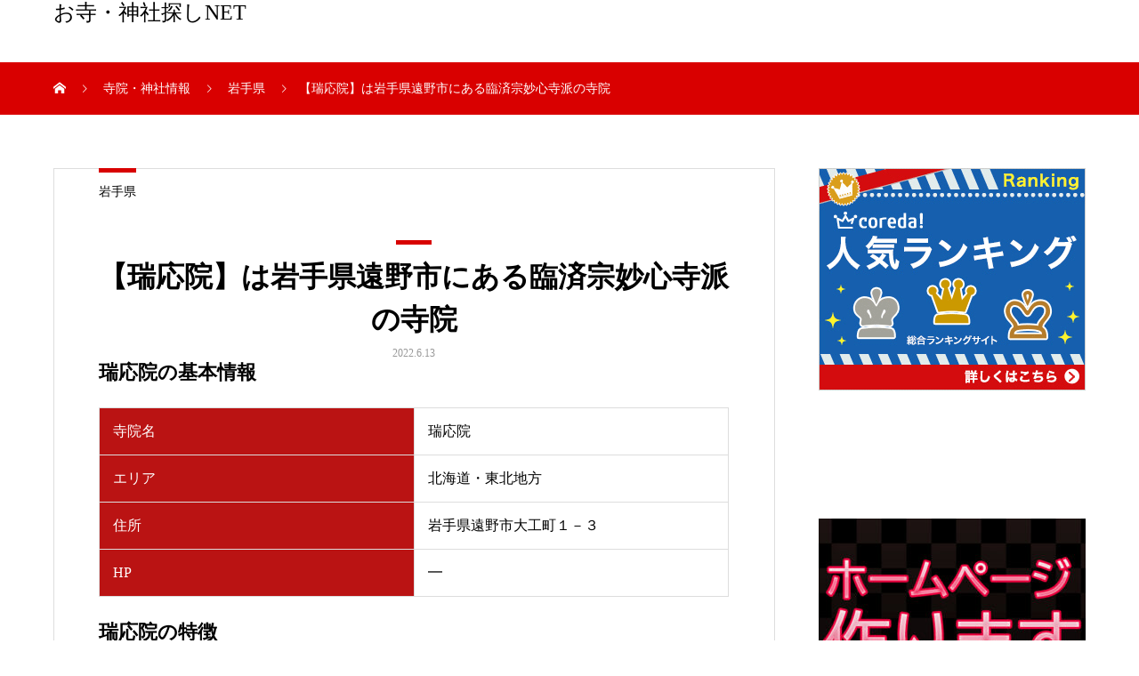

--- FILE ---
content_type: text/html; charset=utf-8
request_url: https://www.google.com/recaptcha/api2/aframe
body_size: 268
content:
<!DOCTYPE HTML><html><head><meta http-equiv="content-type" content="text/html; charset=UTF-8"></head><body><script nonce="7CUF2LOlD2F0RynIx5wnPA">/** Anti-fraud and anti-abuse applications only. See google.com/recaptcha */ try{var clients={'sodar':'https://pagead2.googlesyndication.com/pagead/sodar?'};window.addEventListener("message",function(a){try{if(a.source===window.parent){var b=JSON.parse(a.data);var c=clients[b['id']];if(c){var d=document.createElement('img');d.src=c+b['params']+'&rc='+(localStorage.getItem("rc::a")?sessionStorage.getItem("rc::b"):"");window.document.body.appendChild(d);sessionStorage.setItem("rc::e",parseInt(sessionStorage.getItem("rc::e")||0)+1);localStorage.setItem("rc::h",'1768637779458');}}}catch(b){}});window.parent.postMessage("_grecaptcha_ready", "*");}catch(b){}</script></body></html>